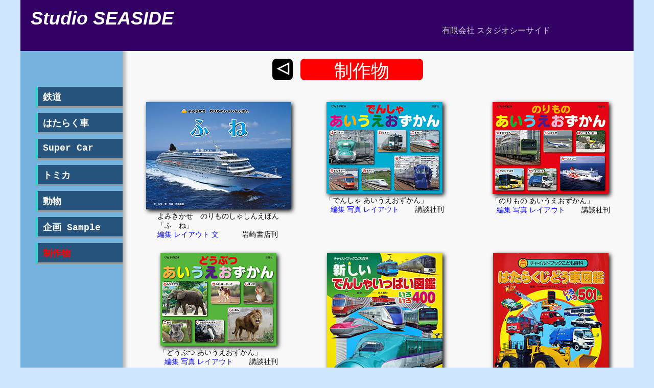

--- FILE ---
content_type: text/html
request_url: http://st-seaside.com/Book/bookB.html
body_size: 5682
content:
<!DOCTYPE html PUBLIC "-//W3C//DTD XHTML 1.0 Transitional//EN" "http://www.w3.org/TR/xhtml1/DTD/xhtml1-transitional.dtd">
<html xmlns="http://www.w3.org/1999/xhtml">
<head>
<meta http-equiv="Content-Type" content="text/html; charset=utf-8" />
<title>スタジオシーサイド</title>
<link href="../css/index.css" rel="stylesheet" type="text/css" />
<style type="text/css">
.kinnaka {
	color: #F00;
}
.kinnaka {
	color: #00F;
}
.kon {
	color: #00F;
}
.kon {
	color: #00F;
}
.kon1 {	color: #00F;
}
.kon1 {	color: #00F;
}
.kon1 {	color: #00F;
}
.kon1 {	color: #00F;
}
.kon1 {	color: #00F;
}
.kon1 {	color: #00F;
}
.kon1 {	color: #00F;
}
.kon1 {	color: #00F;
}
.kon1 {	color: #00F;
}
</style>
</head>

<body>
<div id="wrapper">

<! 一番上の枠ここから !>
  <div id="top_window">
    <div id="top_left"><a href="http://www.st-seaside.com/" target="_parent">Studio SEASIDE</a></div>
	<div id="top_right"><p>有限会社 スタジオシーサイド<br /></p></div>
  </div> 
<! 一番上の枠こここまで !>
    
  <div id="middle_window">

 <! 上段のＨＯＭＥ設定 !> 
<div class="pageNO_photo">
   <div class="BottomLA"><a href="book.html">◁</a></div>
   <div class="BottomCH_U">制作物</div>
 </div>

 <! 上段のＨＯＭＥ設定 ここまで!>  

 <! 中断左側のメニュー部分 !>
  <div id="left_window">
      <div class="list_test-wrap" id="left_top">
         <div class="list_test-wrap" id="left_top">
       
	<ul class="list_test-wrap">
    	<li class="list_test"><a href="../railway/railway.html">鉄道</a></li>
    	<li class="list_test"><a href="../working/working_car.html">はたらく車</a></li>
    	<li class="list_test"><a href="../supercar/supercar.html">Super Car</a></li>
   	 	<li class="list_test"><a href="../TOMICA/0-29/tomica000-001.html">トミカ</a></li>
    	<li class="list_test"><a href="../zoo/zoo.html">動物</a></li>
        <li class="list_test"><a href="../Kikaku/KikakuSample.html">企画 Sample</a></li>
        <li class="list_test">制作物</li>

	</ul>
	</div>
		</div>
			</div>

    <! 中断左側のメニュー部分　ここまで !>
 
 <! 中断右側のテーブル部分ここから !>
    <div id="table01">
      <table width="975" height="252" border="0" align="right" cellpadding="0" cellspacing="0" valign="top">
        <tr>
          <td width="325" align="center" valign="top"><div id="clummn"><img src="../Resources/Book/13.jpg" width="283" height="210" /></div>
          <div id="colummn_txt">　　よみきかせ　のりものしゃしんえほん<br />
　　「ふ　ね」　　　　　　　<br />
　　<span class="kon1">編集 レイアウト 文</span>　　　 岩崎書店刊</div></td>
          <td width="325" align="center" valign="top"><div id="clummn"><img src="../Resources/Book/04.jpg" width="227" height="179" /></div>
          <div id="colummn_txt">　 　「でんしゃ あいうえおずかん」<br />
　　　<span class="kon1">編集 写真 レイアウト</span>　　        講談社刊</div></td>
          <td width="325" align="center" valign="top"><div id="clummn"><img src="../Resources/Book/09.jpg" alt="" width="227" height="180" /></div>
          <div id="colummn_txt">　 　「のりもの あいうえおずかん」<br />
　　　<span class="kon1">編集 写真 レイアウト</span>　　 講談社刊</div></td>
        </tr>
        <tr>
          <td width="325" align="center" valign="top"><div id="clummn"><img src="../Resources/Book/06.jpg" width="227" height="181" /></div>
          <div id="colummn_txt">　 　「どうぶつ あいうえおずかん」<br />
　　　<span class="kinnaka">編集 写真 レイアウト</span>　　        講談社刊</div></td>
          <td width="325" align="center" valign="top"><div id="clummn"><img src="../Resources/Book/05.jpg" width="226" height="283" /></div>
          <div id="colummn_txt">　　 　 チャイルドブックこども百科<br />
　　「あたらしい でんしゃいっぱい図鑑」<br />
　　　<span class="kinnaka">写真</span>　　　　　　チャイルド本社刊</div></td>
          <td width="325" align="center" valign="top"><div id="clummn"><img src="../Resources/Book/12.jpg" alt="" width="226" height="283" /></div>
          <div id="colummn_txt">　　 チャイルドブックこども百科<br />
　　「はたらくじどう車図鑑」<br />
　　　<span class="kon">写真</span>　　　　　　チャイルド本社刊</div></td>
        </tr>
        <tr>
          <td width="325" align="center" valign="top"><div id="clummn"><img src="../Resources/Book/10.jpg" width="226" height="283" /></div>
          <div id="colummn_txt">　　 チャイルドブックこども百科<br />
　　「あたらしい のりものいっぱい図鑑」<br />
　　　<span class="kon">写真</span>　　　　　　チャイルド本社刊</div></td>
          <td width="325" align="center" valign="top"><div id="clummn"></div>
          <div id="colummn_txt">　</div></td>
          <td width="325" align="center" valign="top"><div id="clummn"></div>
          <div id="colummn_txt">　</div></td>
        </tr>
      </table>
    </div>
<! 中段右側のテーブル部分ここまで !>
  
 <! 下段のＨＯＭＥ設定 !> 
 <div class="pageNO_photo">
   <div class="BottomLA"><a href="book.html">◁</a></div>
   <div class="BottomCH"><a href="http://www.st-seaside.com/">HOME</a></div>
 </div>
<! 下段のＨＯＭＥ設定ここまで !> 

<! 一番下の枠ここから !><! 一番下の枠ここまで !>
          <div id="bottom_window"><! 一番下の枠ここまで !>  </div>
  </div>

</div>
</body>
</html>


--- FILE ---
content_type: text/css
request_url: http://st-seaside.com/css/index.css
body_size: 11855
content:
/* 全体の設定　背景色含む */
body {
	background-color: #CEE7FF;
	margin: 0px;
	padding: 0px;
	
}
/* 全体の枠の設定 */
#wrapper {
	width: 1200px;
	padding: 0px;
	margin: 0px auto;
	float: none;
	
}
#wrapper #top_window {
	height: 100px;
	width: 1200px;
	float: left;
	background-color: #330066;
}

#wrapper #top_window #top_left {
	height: 40px;
	width: 300px;
	color: #FFF;
	float: left;
	margin-top: 15px;
	margin-bottom: 30px;
	margin-left: 20px;
	font-family: Arial, Helvetica, sans-serif;
	font-size: 36px;
	font-style: italic;
	font-weight: bold;
}
#wrapper #top_window #top_right {
	float: right;
	width: 350px;
	height: 50px;
	margin-top: 35px;
	margin-right: 25px;
	color: #ccc;
	line-height: 18px;
	font-family: "ヒラギノ角ゴ Pro W3", "Hiragino Kaku Gothic Pro", "メイリオ", Meiryo, Osaka, "ＭＳ Ｐゴシック", "MS PGothic", sans-serif;
}



/* 上中下の中段ウィンドウの枠 */
#middle_window  {
	height: auto;
	width: 1200px;
	padding: 0px;
	background: #f8f8f8 url(../Resources/blue-bar-and-shad.gif) repeat-y left top;
	float: left;
	margin: 0px;
}


/* 中段ウィンドウの中にあるtableの設定 */
#table01   {
	float: right;
	height: auto;
	width: 980px;
	clear: right;
}
/* 中段ウィンドウの中にあるtableLの設定 */
#table01L   {
	float: right;
	height: auto;
	width: 980px;
	clear: right;
}

/* 中段ウィンドウのテーブル内トミカLONGテキストの設定 */
#table01 table tr td #colummn12P_txt   {
	font-size: 12px;
	width: 300px;
	text-align: left;
	line-hight: 0.2em;
	font-weight: bold;
	font-family: "ヒラギノ角ゴ Pro W3", "Hiragino Kaku Gothic Pro", "メイリオ", Meiryo, Osaka, "ＭＳ Ｐゴシック", "MS PGothic", sans-serif;
    margin-top: 7px;
    margin-right: 0px;
    margin-bottom: 15px;
    margin-left: 0px;
}

/* 中段ウィンドウのテーブル内トミカ番号テキストの設定 */
#table01 table tr td #colummnTno_txt   {
	font-family: Arial, Helvetica, sans-serif;
	font-size: 30px;
	color: #0066FF;
	text-decoration: none;
	background-color: 
	height: 5px;
	width: 100px;
	border-radius: 8px;
	float: left;
	margin-right: 15px;
	font-weight: bold;
	text-align: left;
	margin-top: 0px;
	margin-bottom: 0px;
	padding-bottom: 0px;
}

/* 中段ウィンドウのテーブル内ロング番号テキストの設定 */
#table01 table tr td #colummnLTno_txt   {
	font-family: Arial, Helvetica, sans-serif;
	font-size: 30px;
	color: red;
	text-decoration: none;
	background-color: 
	height: 5px;
	width: 100px;
	border-radius: 8px;
	float: left;
	margin-right: 15px;
	font-weight: bold;
	text-align: left;
	margin-top: 0px;
	margin-bottom: 0px;
	padding-bottom: 0px;
}


/* 中段ウィンドウのテーブル内TOMICAテキストの設定 */
#table01 table tr td #colummn11P_txt   {
	font-size: 11px;
	width: 232px;
	text-align: left;
	line-hight: 0.2em;
	font-weight: bold;
	font-family: "ヒラギノ角ゴ Pro W3", "Hiragino Kaku Gothic Pro", "メイリオ", Meiryo, Osaka, "ＭＳ Ｐゴシック", "MS PGothic", sans-serif;
	margin-top: 7px;
	margin-right: 0px;
	margin-bottom:15px;
	margin-left: 0px;
}

/* 中段ウィンドウのテーブル内画像の枠の設定 */
#table01 table tr td #clummn   {
	text-align: center;
	margin-bottom: 5px;
	width: 300px;
	margin-top: 20px;
	filter: drop-shadow(3px 3px 4px #000)
}

/* 中段ウィンドウのINDEXテーブル内画像の枠の設定 */
#table01 table tr td #clummnIndex   {
	text-align: center;
	margin-bottom: 14px;
	width: 300px;
	margin-top: 20px;
	filter: drop-shadow(3px 3px 4px #000)
}

/* 中段ウィンドウのINDEXテーブル内テキストの設定 */
#table01 table tr td #colummnIndex_txt   {
	font-size: 20px;
	width: 295px;
	text-align: center;
	line-hight: 1em;
	font-weight: bold;
	margin: 0px 0px 0.5em;
	font-family: "ヒラギノ角ゴ Pro W3", "Hiragino Kaku Gothic Pro", "メイリオ", Meiryo, Osaka, "ＭＳ Ｐゴシック", "MS PGothic", sans-serif;
}


/* 中段ウィンドウのテーブル内テキストの設定 */
#table01 table tr td #colummn_txt   {
	font-size: 14px;
	width: 295px;
	text-align: left;
	line-hight: 1em;
	font-weight: normal;
	margin: 0px 0px 0.5em;
}



/* 中段ウィンドウのテーブル内画像の枠の設定 */
#table01 table tr td #clummnS   {
	text-align: center;
	margin-bottom: 0px;
	width: 220px;
	margin-top: 0px;
	filter: drop-shadow(3px 3px 4px #000)
}


/* 中段ウィンドウのLONGテーブル内画像の枠の設定 */
#table01 table tr td #clummnL   {
	text-align: center;
	margin-bottom: 0px;
	width: 300px;
	margin-top: 0px;
	filter: drop-shadow(3px 3px 4px #000)
}


/* 中段ウィンドウのLONGテーブル内テキストの設定 */
#table01 table tr td #colummnL_txt   {
	font-size: 14px;
	width: 230px;
	text-align: left;
	line-hight: 1em;
	font-weight: normal;
	margin: 5px 0px 0.5em;
}


/* 中段ウィンドウの左側の大きい枠の設定 */
#left_window  {
	width: 200px;
	height: auto;
	margin-top: 70px;
	float: left;
}
/* 中段ウィンドウの左側枠の上部の枠　設定 */
#left_window #left_top   {
	height: 500px;
	font-family: "ヒラギノ角ゴ Pro W3", "Hiragino Kaku Gothic Pro", "メイリオ", Meiryo, Osaka, "ＭＳ Ｐゴシック", "MS PGothic", sans-serif;
	width: 200px;
	float: left;	
}
#left_window #left_top_bottom   {
	float: left;
	height: auto;
	width: 200px;
	
}
/* 一番下の枠の設定 */
#bottom_window  {
	clear: none;
	background-color: #330066;
	float: right;
	width: 1200px;
	height: 30px;
}

/* 中段ウィンドウの左側枠内の上部のリスト表示設定 */
.list_test-wrap {
	list-style: none;
	margin: 0; 
	padding: 0; 

}
.list_Po {
	margin-bottom: 10px;
	color: #F00;
	margin-left: 50px;
	height: 10px;
	padding-left: 10px;
	padding-top: 8px;
	border-bottom: 3px solid #999999;
	border-left: 4px solid #29d8cc;
	font-family: "Courier New", Courier, monospace;
	font-size: 16px;
	font-weight: bold;
	background-color: #FF9933;
	padding-right: 10px;
	padding-bottom: 10px;
}
.list_test {
	padding: 10px;
	margin-bottom: 10px;
	color: #F00;
	margin-left: 30px;
	height: 20px;
	padding-left: 10px;
	padding-top: 8px;
	background: #26547c;
	border-bottom: 3px solid #999999;
	border-left: 4px solid #29d8cc;
	font: bold 18px "Courier New", Courier, monospace;	
}



/* 下段にあるページ移動用の四角で囲まれた数字の設定 */

#nav {
  list-style: none;
  overflow: hidden;
 
}
#nav li {
	width: 50px;

	float: left;
	height: 50px;
	line-height: 50px;
	margin-right: 15px;
	border: 3px solid #878674;
	  border-radius:  10px;  
}
#nav li a {
	text-decoration: none;
	color: #000;
	font-size: 24px;
	font-weight: bold;
	padding: 13px; 
	text-align: center;
}



/* 下段にあるページ移動用の四角で囲まれたHOMEの設定 */

#nav_home {
  list-style: none;
  overflow: hidden;
 
}
#nav_home li {
	width: 100px;
	float: left;
	height: 50px;
	line-height: 50px;
	margin-right: 15px;
	border: 3px solid #878674;
	border-radius: 10px;
}
#nav_home li a {
	text-decoration: none;
	color: #000;
	font-size: 24px;
	font-weight: bold;
	padding: 13px; 
	text-align: center;
}




/* リンクの下線除去　リンクカラーの設定 */
a:link { text-decoration:none; }	/* リンクテキストの装飾解除 */
a:link { color: #FFFFFF; }			/* リンクテキストの色指定 */
a:visited { color: #ffffff; }		/* リンクテキストをクリックした後の色指定 */
a:hover {
	color: #BFBFBF;
}			/* リンクテキストにマウスカーソルを乗せたときの色指定 */
.linkcolor {
	color: #000;
}
.戻る {
	color: #FF0;
}
#middle_window #pageNO {
	height: 85px;
	width: 400px;
	margin-right: auto;
	margin-left: auto;
	clear: right;
	padding-top: 20px;
	text-align: center;
}

/* 左寄せ */
#middle_window #pageNO_photo {
	height: 50px;
	width: 250px;
	margin-right: 362px;
	font-family: Arial, Helvetica, sans-serif;
	font-weight: normal;
	text-align: center;
	padding-top: 15px;
	float: right;
	padding-bottom: 15px;
	display: block;
	vertical-align: bottom;
}
#middle_window #pageNO_photo_TOP {
	height: 50px;
	vertical-align: middle
	font-family: Arial, Helvetica, sans-serif;
	padding-top: 15px;
	padding-bottom: 15px;
	text-decoration: none;
	width: 300px;
	text-align: center;
	float: left;
	margin-left: 650px;
}
.pageNO_photo {
	height: 50px;
	width: 400px;
	margin-right: 307px;
	ont-family: Arial, Helvetica, sans-serif;
	font-weight: bold;
	text-align: center;
	float: right;
	display: block;
	padding-top: 15px;
	padding-bottom: 15px;
}

/* 左寄せ */
.pageNO_photo_Right {
	height: 50px;
	width: 400px;
	font-weight: bold;
	text-align: center;
	float: left;
	display: block;
	padding-top: 15px;
	padding-bottom: 5px;
	margin-left: 293px;
	color: #000;
}


/* 右寄せ */
.pageNO_photo_A {
	height: 50px;
	width: 400px;
	margin-right: 250px;
	font-weight: bold;
	text-align: center;
	float: right;
	display: block;
	padding-top: 15px;
	padding-bottom: 15px;
}



/* 左の◁ */
.BottomLA {
	font-family: Arial, Helvetica, sans-serif;
	font-size: 30px;
	font-weight: bolder;
	color: #FFF;
	text-decoration: none;
	background-color: #000;
	height: 42px;
	width: 40px;
	margin-right: 15px;
	border-radius: 8px;
	text-align: center;
	float: left;
}
.BottomLA a:hover  {
	color: #f00;
}

.BottomLA- {
	font-family: Arial, Helvetica, sans-serif;
	font-size: 30px;
	font-weight: bolder;
	color: #FFF;
	text-decoration: none;
	background-color: #FFF;
	height: 42px;
	width: 40px;
	margin-right: 15px;
	border-radius: 8px;
	text-align: center;
	float: left;
}
.BottomLA- a:hover  {
	color: #FFF;
}

/* センターのHOME */
.BottomCH {
	font-family: Arial, Helvetica, sans-serif;
	font-size: 36px;
	color: #FFF;
	text-decoration: none;
	background-color: #000;
	height: 42px;
	width: 240px;
	border-radius: 8px;
	float: left;
	margin-right: 15px;
	font-weight: bold;
	text-align: center;
}
.BottomCH a:hover  {
	color: #f00;
}

/* センターのHOME上 */
.BottomCH_U {
	font-family: Arial, Helvetica, sans-serif;
	font-size: 36px;
	color: #FFF;
	text-decoration: none;
	background-color: #F00;
	height: 42px;
	width: 240px;
	border-radius: 8px;
	float: left;
	margin-right: 15px;
	font-weight: normal;
	text-align: center;
}

.BottomCH a:hover  {
	color: #f00;
}

/* 右の▷ */
.BottomRA {
	font-family: Arial, Helvetica, sans-serif;
	font-size: 30px;
	font-weight: bolder;
	color: #000;
	background-color: #000;
	height: 42px;
	width: 40px;
	border-radius: 8px;
	float: left;
}
.BottomRA a:hover {
	color: #f00;
}


.BottomRA- {
	font-family: Arial, Helvetica, sans-serif;
	font-size: 30px;
	font-weight: bolder;
	color: #FFF;
	background-color: #FFF;
	height: 42px;
	width: 40px;
	border-radius: 8px;
	float: left;
}
.BottomRA- a:hover {
	color: #f00;
}

.BottomNO {
	float: left;
	height: 36px;
	width: 40px;
	margin-right: 15px
	font-family: Arial, Helvetica, sans-serif;
	font-size: 30px;
	font-weight: bolder;
	color: #FFF;
	background-color: #000;
	text-align: center;
	vertical-align: middle;
	border-radius: 8px;
}



/*トミカの車名小*/
.TXT11 {
	font-size: 11px;
}

/*LONGトミカの車名小*/

/*トミカの車名小*/
.TXT11 {
	font-size: 11px;
}

/*LONGトミカの車名小*/

/*画像下のテキスト　ここから*/
.txt_car_name {
	color: #f33;
	padding-left: 6px;
}

.txt_center_Description {
	padding-left: 0px;
	color: #000;
}

.txt_color_year {
	color: #0066FF;
	padding-left: 0px;
}
/*画像下のテキスト　ここまで*/
.up {
	float: right;
	height: 25px;
	width: 150px;
	margin-top: 40px;
	margin-right: 40px;
}

/*リンクカラーの設定*/

a:link{ text-decoration: none; color:#fff;}
a:visited{ color:#fff;}
a:hover{ color:#fff;}
a:active{ color:#fff;}


a.black:link{ text-decoration: none; color:#000;}
a.black:visited{ color:#000;}
a.black:hover{ color:#000;}
a.black:active{ color:#000;}
